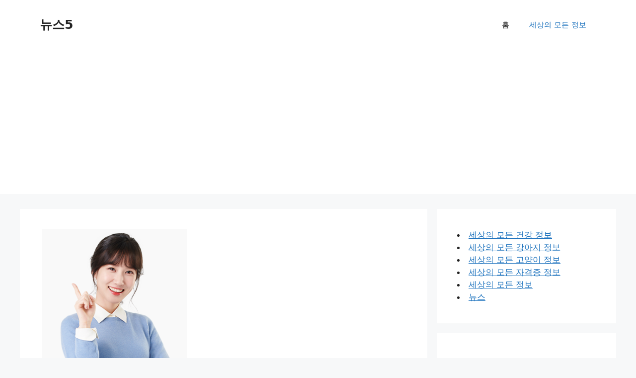

--- FILE ---
content_type: text/html; charset=UTF-8
request_url: https://news5.co.kr/%EC%95%88%EC%8B%AC%EC%A0%84%ED%99%98%EB%8C%80%EC%B6%9C-%EC%A3%BC%ED%83%9D%EA%B0%80%EA%B2%A9/
body_size: 22584
content:
<!DOCTYPE html>
<html lang="ko-KR">
<head>
	<meta charset="UTF-8">
	<style>
#wpadminbar #wp-admin-bar-wccp_free_top_button .ab-icon:before {
	content: "\f160";
	color: #02CA02;
	top: 3px;
}
#wpadminbar #wp-admin-bar-wccp_free_top_button .ab-icon {
	transform: rotate(45deg);
}
</style>
<meta name='robots' content='index, follow, max-image-preview:large, max-snippet:-1, max-video-preview:-1' />
<meta name="viewport" content="width=device-width, initial-scale=1">
	<!-- This site is optimized with the Yoast SEO plugin v25.6 - https://yoast.com/wordpress/plugins/seo/ -->
	<title>안심전환대출 주택가격 중도상환수수료 신청일정, 방법 - 뉴스5</title>
	<meta name="description" content="안심전환대출 안심전환대출 주택가격 중도상환수수료 신청일정 등 정보에 대해 전부 정리해드리겠습니다.안심전환대출은 한국주택금융공사에서 시행하는 제도로 금리 상승 시기에 주택담보대출 차주의 경제적 부담이 커지면서 서민들의 삶을 더 힘겹게 만들고 있습니다.이 부담을 줄여주기 위해 시행하는 제도로 안심전환대출은 제 1, 2금융권에서 받은 변동금리 및 준고정금리 주택담보대출 상품을 저금리,장기 고정금리로 바꿔주는 정책입니다." />
	<link rel="canonical" href="https://news5.co.kr/안심전환대출-주택가격/" />
	<script type="application/ld+json" class="yoast-schema-graph">{"@context":"https://schema.org","@graph":[{"@type":"WebPage","@id":"https://news5.co.kr/%ec%95%88%ec%8b%ac%ec%a0%84%ed%99%98%eb%8c%80%ec%b6%9c-%ec%a3%bc%ed%83%9d%ea%b0%80%ea%b2%a9/","url":"https://news5.co.kr/%ec%95%88%ec%8b%ac%ec%a0%84%ed%99%98%eb%8c%80%ec%b6%9c-%ec%a3%bc%ed%83%9d%ea%b0%80%ea%b2%a9/","name":"안심전환대출 주택가격 중도상환수수료 신청일정, 방법 - 뉴스5","isPartOf":{"@id":"https://news5.co.kr/#website"},"primaryImageOfPage":{"@id":"https://news5.co.kr/%ec%95%88%ec%8b%ac%ec%a0%84%ed%99%98%eb%8c%80%ec%b6%9c-%ec%a3%bc%ed%83%9d%ea%b0%80%ea%b2%a9/#primaryimage"},"image":{"@id":"https://news5.co.kr/%ec%95%88%ec%8b%ac%ec%a0%84%ed%99%98%eb%8c%80%ec%b6%9c-%ec%a3%bc%ed%83%9d%ea%b0%80%ea%b2%a9/#primaryimage"},"thumbnailUrl":"https://i0.wp.com/news5.co.kr/wp-content/uploads/2023/01/image-69.png?fit=302%2C610&ssl=1","datePublished":"2023-01-20T05:00:00+00:00","author":{"@id":"https://news5.co.kr/#/schema/person/1cd4256439d7c8c33f8d5eb0ac94ede2"},"description":"안심전환대출 안심전환대출 주택가격 중도상환수수료 신청일정 등 정보에 대해 전부 정리해드리겠습니다.안심전환대출은 한국주택금융공사에서 시행하는 제도로 금리 상승 시기에 주택담보대출 차주의 경제적 부담이 커지면서 서민들의 삶을 더 힘겹게 만들고 있습니다.이 부담을 줄여주기 위해 시행하는 제도로 안심전환대출은 제 1, 2금융권에서 받은 변동금리 및 준고정금리 주택담보대출 상품을 저금리,장기 고정금리로 바꿔주는 정책입니다.","breadcrumb":{"@id":"https://news5.co.kr/%ec%95%88%ec%8b%ac%ec%a0%84%ed%99%98%eb%8c%80%ec%b6%9c-%ec%a3%bc%ed%83%9d%ea%b0%80%ea%b2%a9/#breadcrumb"},"inLanguage":"ko-KR","potentialAction":[{"@type":"ReadAction","target":["https://news5.co.kr/%ec%95%88%ec%8b%ac%ec%a0%84%ed%99%98%eb%8c%80%ec%b6%9c-%ec%a3%bc%ed%83%9d%ea%b0%80%ea%b2%a9/"]}]},{"@type":"ImageObject","inLanguage":"ko-KR","@id":"https://news5.co.kr/%ec%95%88%ec%8b%ac%ec%a0%84%ed%99%98%eb%8c%80%ec%b6%9c-%ec%a3%bc%ed%83%9d%ea%b0%80%ea%b2%a9/#primaryimage","url":"https://i0.wp.com/news5.co.kr/wp-content/uploads/2023/01/image-69.png?fit=302%2C610&ssl=1","contentUrl":"https://i0.wp.com/news5.co.kr/wp-content/uploads/2023/01/image-69.png?fit=302%2C610&ssl=1","width":302,"height":610},{"@type":"BreadcrumbList","@id":"https://news5.co.kr/%ec%95%88%ec%8b%ac%ec%a0%84%ed%99%98%eb%8c%80%ec%b6%9c-%ec%a3%bc%ed%83%9d%ea%b0%80%ea%b2%a9/#breadcrumb","itemListElement":[{"@type":"ListItem","position":1,"name":"Home","item":"https://news5.co.kr/"},{"@type":"ListItem","position":2,"name":"안심전환대출 주택가격 중도상환수수료 신청일정, 방법"}]},{"@type":"WebSite","@id":"https://news5.co.kr/#website","url":"https://news5.co.kr/","name":"뉴스5","description":"뉴스, 이슈, 연예, 정치, 정보, 꿀팁, 복지, 금융","potentialAction":[{"@type":"SearchAction","target":{"@type":"EntryPoint","urlTemplate":"https://news5.co.kr/?s={search_term_string}"},"query-input":{"@type":"PropertyValueSpecification","valueRequired":true,"valueName":"search_term_string"}}],"inLanguage":"ko-KR"},{"@type":"Person","@id":"https://news5.co.kr/#/schema/person/1cd4256439d7c8c33f8d5eb0ac94ede2","name":"lwh99500","image":{"@type":"ImageObject","inLanguage":"ko-KR","@id":"https://news5.co.kr/#/schema/person/image/","url":"https://secure.gravatar.com/avatar/483cc664cedb71d54effe7e6503f9b65?s=96&d=mm&r=g","contentUrl":"https://secure.gravatar.com/avatar/483cc664cedb71d54effe7e6503f9b65?s=96&d=mm&r=g","caption":"lwh99500"},"sameAs":["http://news5.co.kr"],"url":"https://news5.co.kr/author/lwh99500/"}]}</script>
	<!-- / Yoast SEO plugin. -->


<link rel='dns-prefetch' href='//stats.wp.com' />
<link rel='preconnect' href='//c0.wp.com' />
<link rel='preconnect' href='//i0.wp.com' />
<link rel="alternate" type="application/rss+xml" title="뉴스5 &raquo; 피드" href="https://news5.co.kr/feed/" />
<link rel='stylesheet' id='wp-block-library-css' href='https://c0.wp.com/c/6.6.4/wp-includes/css/dist/block-library/style.min.css' media='all' />
<link rel='stylesheet' id='mediaelement-css' href='https://c0.wp.com/c/6.6.4/wp-includes/js/mediaelement/mediaelementplayer-legacy.min.css' media='all' />
<link rel='stylesheet' id='wp-mediaelement-css' href='https://c0.wp.com/c/6.6.4/wp-includes/js/mediaelement/wp-mediaelement.min.css' media='all' />
<style id='jetpack-sharing-buttons-style-inline-css'>
.jetpack-sharing-buttons__services-list{display:flex;flex-direction:row;flex-wrap:wrap;gap:0;list-style-type:none;margin:5px;padding:0}.jetpack-sharing-buttons__services-list.has-small-icon-size{font-size:12px}.jetpack-sharing-buttons__services-list.has-normal-icon-size{font-size:16px}.jetpack-sharing-buttons__services-list.has-large-icon-size{font-size:24px}.jetpack-sharing-buttons__services-list.has-huge-icon-size{font-size:36px}@media print{.jetpack-sharing-buttons__services-list{display:none!important}}.editor-styles-wrapper .wp-block-jetpack-sharing-buttons{gap:0;padding-inline-start:0}ul.jetpack-sharing-buttons__services-list.has-background{padding:1.25em 2.375em}
</style>
<style id='classic-theme-styles-inline-css'>
/*! This file is auto-generated */
.wp-block-button__link{color:#fff;background-color:#32373c;border-radius:9999px;box-shadow:none;text-decoration:none;padding:calc(.667em + 2px) calc(1.333em + 2px);font-size:1.125em}.wp-block-file__button{background:#32373c;color:#fff;text-decoration:none}
</style>
<style id='global-styles-inline-css'>
:root{--wp--preset--aspect-ratio--square: 1;--wp--preset--aspect-ratio--4-3: 4/3;--wp--preset--aspect-ratio--3-4: 3/4;--wp--preset--aspect-ratio--3-2: 3/2;--wp--preset--aspect-ratio--2-3: 2/3;--wp--preset--aspect-ratio--16-9: 16/9;--wp--preset--aspect-ratio--9-16: 9/16;--wp--preset--color--black: #000000;--wp--preset--color--cyan-bluish-gray: #abb8c3;--wp--preset--color--white: #ffffff;--wp--preset--color--pale-pink: #f78da7;--wp--preset--color--vivid-red: #cf2e2e;--wp--preset--color--luminous-vivid-orange: #ff6900;--wp--preset--color--luminous-vivid-amber: #fcb900;--wp--preset--color--light-green-cyan: #7bdcb5;--wp--preset--color--vivid-green-cyan: #00d084;--wp--preset--color--pale-cyan-blue: #8ed1fc;--wp--preset--color--vivid-cyan-blue: #0693e3;--wp--preset--color--vivid-purple: #9b51e0;--wp--preset--color--contrast: var(--contrast);--wp--preset--color--contrast-2: var(--contrast-2);--wp--preset--color--contrast-3: var(--contrast-3);--wp--preset--color--base: var(--base);--wp--preset--color--base-2: var(--base-2);--wp--preset--color--base-3: var(--base-3);--wp--preset--color--accent: var(--accent);--wp--preset--gradient--vivid-cyan-blue-to-vivid-purple: linear-gradient(135deg,rgba(6,147,227,1) 0%,rgb(155,81,224) 100%);--wp--preset--gradient--light-green-cyan-to-vivid-green-cyan: linear-gradient(135deg,rgb(122,220,180) 0%,rgb(0,208,130) 100%);--wp--preset--gradient--luminous-vivid-amber-to-luminous-vivid-orange: linear-gradient(135deg,rgba(252,185,0,1) 0%,rgba(255,105,0,1) 100%);--wp--preset--gradient--luminous-vivid-orange-to-vivid-red: linear-gradient(135deg,rgba(255,105,0,1) 0%,rgb(207,46,46) 100%);--wp--preset--gradient--very-light-gray-to-cyan-bluish-gray: linear-gradient(135deg,rgb(238,238,238) 0%,rgb(169,184,195) 100%);--wp--preset--gradient--cool-to-warm-spectrum: linear-gradient(135deg,rgb(74,234,220) 0%,rgb(151,120,209) 20%,rgb(207,42,186) 40%,rgb(238,44,130) 60%,rgb(251,105,98) 80%,rgb(254,248,76) 100%);--wp--preset--gradient--blush-light-purple: linear-gradient(135deg,rgb(255,206,236) 0%,rgb(152,150,240) 100%);--wp--preset--gradient--blush-bordeaux: linear-gradient(135deg,rgb(254,205,165) 0%,rgb(254,45,45) 50%,rgb(107,0,62) 100%);--wp--preset--gradient--luminous-dusk: linear-gradient(135deg,rgb(255,203,112) 0%,rgb(199,81,192) 50%,rgb(65,88,208) 100%);--wp--preset--gradient--pale-ocean: linear-gradient(135deg,rgb(255,245,203) 0%,rgb(182,227,212) 50%,rgb(51,167,181) 100%);--wp--preset--gradient--electric-grass: linear-gradient(135deg,rgb(202,248,128) 0%,rgb(113,206,126) 100%);--wp--preset--gradient--midnight: linear-gradient(135deg,rgb(2,3,129) 0%,rgb(40,116,252) 100%);--wp--preset--font-size--small: 13px;--wp--preset--font-size--medium: 20px;--wp--preset--font-size--large: 36px;--wp--preset--font-size--x-large: 42px;--wp--preset--spacing--20: 0.44rem;--wp--preset--spacing--30: 0.67rem;--wp--preset--spacing--40: 1rem;--wp--preset--spacing--50: 1.5rem;--wp--preset--spacing--60: 2.25rem;--wp--preset--spacing--70: 3.38rem;--wp--preset--spacing--80: 5.06rem;--wp--preset--shadow--natural: 6px 6px 9px rgba(0, 0, 0, 0.2);--wp--preset--shadow--deep: 12px 12px 50px rgba(0, 0, 0, 0.4);--wp--preset--shadow--sharp: 6px 6px 0px rgba(0, 0, 0, 0.2);--wp--preset--shadow--outlined: 6px 6px 0px -3px rgba(255, 255, 255, 1), 6px 6px rgba(0, 0, 0, 1);--wp--preset--shadow--crisp: 6px 6px 0px rgba(0, 0, 0, 1);}:where(.is-layout-flex){gap: 0.5em;}:where(.is-layout-grid){gap: 0.5em;}body .is-layout-flex{display: flex;}.is-layout-flex{flex-wrap: wrap;align-items: center;}.is-layout-flex > :is(*, div){margin: 0;}body .is-layout-grid{display: grid;}.is-layout-grid > :is(*, div){margin: 0;}:where(.wp-block-columns.is-layout-flex){gap: 2em;}:where(.wp-block-columns.is-layout-grid){gap: 2em;}:where(.wp-block-post-template.is-layout-flex){gap: 1.25em;}:where(.wp-block-post-template.is-layout-grid){gap: 1.25em;}.has-black-color{color: var(--wp--preset--color--black) !important;}.has-cyan-bluish-gray-color{color: var(--wp--preset--color--cyan-bluish-gray) !important;}.has-white-color{color: var(--wp--preset--color--white) !important;}.has-pale-pink-color{color: var(--wp--preset--color--pale-pink) !important;}.has-vivid-red-color{color: var(--wp--preset--color--vivid-red) !important;}.has-luminous-vivid-orange-color{color: var(--wp--preset--color--luminous-vivid-orange) !important;}.has-luminous-vivid-amber-color{color: var(--wp--preset--color--luminous-vivid-amber) !important;}.has-light-green-cyan-color{color: var(--wp--preset--color--light-green-cyan) !important;}.has-vivid-green-cyan-color{color: var(--wp--preset--color--vivid-green-cyan) !important;}.has-pale-cyan-blue-color{color: var(--wp--preset--color--pale-cyan-blue) !important;}.has-vivid-cyan-blue-color{color: var(--wp--preset--color--vivid-cyan-blue) !important;}.has-vivid-purple-color{color: var(--wp--preset--color--vivid-purple) !important;}.has-black-background-color{background-color: var(--wp--preset--color--black) !important;}.has-cyan-bluish-gray-background-color{background-color: var(--wp--preset--color--cyan-bluish-gray) !important;}.has-white-background-color{background-color: var(--wp--preset--color--white) !important;}.has-pale-pink-background-color{background-color: var(--wp--preset--color--pale-pink) !important;}.has-vivid-red-background-color{background-color: var(--wp--preset--color--vivid-red) !important;}.has-luminous-vivid-orange-background-color{background-color: var(--wp--preset--color--luminous-vivid-orange) !important;}.has-luminous-vivid-amber-background-color{background-color: var(--wp--preset--color--luminous-vivid-amber) !important;}.has-light-green-cyan-background-color{background-color: var(--wp--preset--color--light-green-cyan) !important;}.has-vivid-green-cyan-background-color{background-color: var(--wp--preset--color--vivid-green-cyan) !important;}.has-pale-cyan-blue-background-color{background-color: var(--wp--preset--color--pale-cyan-blue) !important;}.has-vivid-cyan-blue-background-color{background-color: var(--wp--preset--color--vivid-cyan-blue) !important;}.has-vivid-purple-background-color{background-color: var(--wp--preset--color--vivid-purple) !important;}.has-black-border-color{border-color: var(--wp--preset--color--black) !important;}.has-cyan-bluish-gray-border-color{border-color: var(--wp--preset--color--cyan-bluish-gray) !important;}.has-white-border-color{border-color: var(--wp--preset--color--white) !important;}.has-pale-pink-border-color{border-color: var(--wp--preset--color--pale-pink) !important;}.has-vivid-red-border-color{border-color: var(--wp--preset--color--vivid-red) !important;}.has-luminous-vivid-orange-border-color{border-color: var(--wp--preset--color--luminous-vivid-orange) !important;}.has-luminous-vivid-amber-border-color{border-color: var(--wp--preset--color--luminous-vivid-amber) !important;}.has-light-green-cyan-border-color{border-color: var(--wp--preset--color--light-green-cyan) !important;}.has-vivid-green-cyan-border-color{border-color: var(--wp--preset--color--vivid-green-cyan) !important;}.has-pale-cyan-blue-border-color{border-color: var(--wp--preset--color--pale-cyan-blue) !important;}.has-vivid-cyan-blue-border-color{border-color: var(--wp--preset--color--vivid-cyan-blue) !important;}.has-vivid-purple-border-color{border-color: var(--wp--preset--color--vivid-purple) !important;}.has-vivid-cyan-blue-to-vivid-purple-gradient-background{background: var(--wp--preset--gradient--vivid-cyan-blue-to-vivid-purple) !important;}.has-light-green-cyan-to-vivid-green-cyan-gradient-background{background: var(--wp--preset--gradient--light-green-cyan-to-vivid-green-cyan) !important;}.has-luminous-vivid-amber-to-luminous-vivid-orange-gradient-background{background: var(--wp--preset--gradient--luminous-vivid-amber-to-luminous-vivid-orange) !important;}.has-luminous-vivid-orange-to-vivid-red-gradient-background{background: var(--wp--preset--gradient--luminous-vivid-orange-to-vivid-red) !important;}.has-very-light-gray-to-cyan-bluish-gray-gradient-background{background: var(--wp--preset--gradient--very-light-gray-to-cyan-bluish-gray) !important;}.has-cool-to-warm-spectrum-gradient-background{background: var(--wp--preset--gradient--cool-to-warm-spectrum) !important;}.has-blush-light-purple-gradient-background{background: var(--wp--preset--gradient--blush-light-purple) !important;}.has-blush-bordeaux-gradient-background{background: var(--wp--preset--gradient--blush-bordeaux) !important;}.has-luminous-dusk-gradient-background{background: var(--wp--preset--gradient--luminous-dusk) !important;}.has-pale-ocean-gradient-background{background: var(--wp--preset--gradient--pale-ocean) !important;}.has-electric-grass-gradient-background{background: var(--wp--preset--gradient--electric-grass) !important;}.has-midnight-gradient-background{background: var(--wp--preset--gradient--midnight) !important;}.has-small-font-size{font-size: var(--wp--preset--font-size--small) !important;}.has-medium-font-size{font-size: var(--wp--preset--font-size--medium) !important;}.has-large-font-size{font-size: var(--wp--preset--font-size--large) !important;}.has-x-large-font-size{font-size: var(--wp--preset--font-size--x-large) !important;}
:where(.wp-block-post-template.is-layout-flex){gap: 1.25em;}:where(.wp-block-post-template.is-layout-grid){gap: 1.25em;}
:where(.wp-block-columns.is-layout-flex){gap: 2em;}:where(.wp-block-columns.is-layout-grid){gap: 2em;}
:root :where(.wp-block-pullquote){font-size: 1.5em;line-height: 1.6;}
</style>
<link rel='stylesheet' id='wordpress-popular-posts-css-css' href='https://news5.co.kr/wp-content/plugins/wordpress-popular-posts/assets/css/wpp.css?ver=6.4.2' media='all' />
<link rel='stylesheet' id='generate-style-css' href='https://news5.co.kr/wp-content/themes/generatepress/assets/css/main.min.css?ver=3.3.0' media='all' />
<style id='generate-style-inline-css'>
body{background-color:var(--base-2);color:var(--contrast);}a{color:var(--accent);}a{text-decoration:underline;}.entry-title a, .site-branding a, a.button, .wp-block-button__link, .main-navigation a{text-decoration:none;}a:hover, a:focus, a:active{color:var(--contrast);}.wp-block-group__inner-container{max-width:1200px;margin-left:auto;margin-right:auto;}:root{--contrast:#222222;--contrast-2:#575760;--contrast-3:#b2b2be;--base:#f0f0f0;--base-2:#f7f8f9;--base-3:#ffffff;--accent:#1e73be;}:root .has-contrast-color{color:var(--contrast);}:root .has-contrast-background-color{background-color:var(--contrast);}:root .has-contrast-2-color{color:var(--contrast-2);}:root .has-contrast-2-background-color{background-color:var(--contrast-2);}:root .has-contrast-3-color{color:var(--contrast-3);}:root .has-contrast-3-background-color{background-color:var(--contrast-3);}:root .has-base-color{color:var(--base);}:root .has-base-background-color{background-color:var(--base);}:root .has-base-2-color{color:var(--base-2);}:root .has-base-2-background-color{background-color:var(--base-2);}:root .has-base-3-color{color:var(--base-3);}:root .has-base-3-background-color{background-color:var(--base-3);}:root .has-accent-color{color:var(--accent);}:root .has-accent-background-color{background-color:var(--accent);}.top-bar{background-color:#636363;color:#ffffff;}.top-bar a{color:#ffffff;}.top-bar a:hover{color:#303030;}.site-header{background-color:var(--base-3);}.main-title a,.main-title a:hover{color:var(--contrast);}.site-description{color:var(--contrast-2);}.mobile-menu-control-wrapper .menu-toggle,.mobile-menu-control-wrapper .menu-toggle:hover,.mobile-menu-control-wrapper .menu-toggle:focus,.has-inline-mobile-toggle #site-navigation.toggled{background-color:rgba(0, 0, 0, 0.02);}.main-navigation,.main-navigation ul ul{background-color:var(--base-3);}.main-navigation .main-nav ul li a, .main-navigation .menu-toggle, .main-navigation .menu-bar-items{color:var(--contrast);}.main-navigation .main-nav ul li:not([class*="current-menu-"]):hover > a, .main-navigation .main-nav ul li:not([class*="current-menu-"]):focus > a, .main-navigation .main-nav ul li.sfHover:not([class*="current-menu-"]) > a, .main-navigation .menu-bar-item:hover > a, .main-navigation .menu-bar-item.sfHover > a{color:var(--accent);}button.menu-toggle:hover,button.menu-toggle:focus{color:var(--contrast);}.main-navigation .main-nav ul li[class*="current-menu-"] > a{color:var(--accent);}.navigation-search input[type="search"],.navigation-search input[type="search"]:active, .navigation-search input[type="search"]:focus, .main-navigation .main-nav ul li.search-item.active > a, .main-navigation .menu-bar-items .search-item.active > a{color:var(--accent);}.main-navigation ul ul{background-color:var(--base);}.separate-containers .inside-article, .separate-containers .comments-area, .separate-containers .page-header, .one-container .container, .separate-containers .paging-navigation, .inside-page-header{background-color:var(--base-3);}.entry-title a{color:var(--contrast);}.entry-title a:hover{color:var(--contrast-2);}.entry-meta{color:var(--contrast-2);}.sidebar .widget{background-color:var(--base-3);}.footer-widgets{background-color:var(--base-3);}.site-info{background-color:var(--base-3);}input[type="text"],input[type="email"],input[type="url"],input[type="password"],input[type="search"],input[type="tel"],input[type="number"],textarea,select{color:var(--contrast);background-color:var(--base-2);border-color:var(--base);}input[type="text"]:focus,input[type="email"]:focus,input[type="url"]:focus,input[type="password"]:focus,input[type="search"]:focus,input[type="tel"]:focus,input[type="number"]:focus,textarea:focus,select:focus{color:var(--contrast);background-color:var(--base-2);border-color:var(--contrast-3);}button,html input[type="button"],input[type="reset"],input[type="submit"],a.button,a.wp-block-button__link:not(.has-background){color:#ffffff;background-color:#55555e;}button:hover,html input[type="button"]:hover,input[type="reset"]:hover,input[type="submit"]:hover,a.button:hover,button:focus,html input[type="button"]:focus,input[type="reset"]:focus,input[type="submit"]:focus,a.button:focus,a.wp-block-button__link:not(.has-background):active,a.wp-block-button__link:not(.has-background):focus,a.wp-block-button__link:not(.has-background):hover{color:#ffffff;background-color:#3f4047;}a.generate-back-to-top{background-color:rgba( 0,0,0,0.4 );color:#ffffff;}a.generate-back-to-top:hover,a.generate-back-to-top:focus{background-color:rgba( 0,0,0,0.6 );color:#ffffff;}:root{--gp-search-modal-bg-color:var(--base-3);--gp-search-modal-text-color:var(--contrast);--gp-search-modal-overlay-bg-color:rgba(0,0,0,0.2);}@media (max-width:768px){.main-navigation .menu-bar-item:hover > a, .main-navigation .menu-bar-item.sfHover > a{background:none;color:var(--contrast);}}.nav-below-header .main-navigation .inside-navigation.grid-container, .nav-above-header .main-navigation .inside-navigation.grid-container{padding:0px 20px 0px 20px;}.site-main .wp-block-group__inner-container{padding:40px;}.separate-containers .paging-navigation{padding-top:20px;padding-bottom:20px;}.entry-content .alignwide, body:not(.no-sidebar) .entry-content .alignfull{margin-left:-40px;width:calc(100% + 80px);max-width:calc(100% + 80px);}.rtl .menu-item-has-children .dropdown-menu-toggle{padding-left:20px;}.rtl .main-navigation .main-nav ul li.menu-item-has-children > a{padding-right:20px;}@media (max-width:768px){.separate-containers .inside-article, .separate-containers .comments-area, .separate-containers .page-header, .separate-containers .paging-navigation, .one-container .site-content, .inside-page-header{padding:30px;}.site-main .wp-block-group__inner-container{padding:30px;}.inside-top-bar{padding-right:30px;padding-left:30px;}.inside-header{padding-right:30px;padding-left:30px;}.widget-area .widget{padding-top:30px;padding-right:30px;padding-bottom:30px;padding-left:30px;}.footer-widgets-container{padding-top:30px;padding-right:30px;padding-bottom:30px;padding-left:30px;}.inside-site-info{padding-right:30px;padding-left:30px;}.entry-content .alignwide, body:not(.no-sidebar) .entry-content .alignfull{margin-left:-30px;width:calc(100% + 60px);max-width:calc(100% + 60px);}.one-container .site-main .paging-navigation{margin-bottom:20px;}}/* End cached CSS */.is-right-sidebar{width:30%;}.is-left-sidebar{width:30%;}.site-content .content-area{width:70%;}@media (max-width:768px){.main-navigation .menu-toggle,.sidebar-nav-mobile:not(#sticky-placeholder){display:block;}.main-navigation ul,.gen-sidebar-nav,.main-navigation:not(.slideout-navigation):not(.toggled) .main-nav > ul,.has-inline-mobile-toggle #site-navigation .inside-navigation > *:not(.navigation-search):not(.main-nav){display:none;}.nav-align-right .inside-navigation,.nav-align-center .inside-navigation{justify-content:space-between;}.has-inline-mobile-toggle .mobile-menu-control-wrapper{display:flex;flex-wrap:wrap;}.has-inline-mobile-toggle .inside-header{flex-direction:row;text-align:left;flex-wrap:wrap;}.has-inline-mobile-toggle .header-widget,.has-inline-mobile-toggle #site-navigation{flex-basis:100%;}.nav-float-left .has-inline-mobile-toggle #site-navigation{order:10;}}
</style>
<link rel='stylesheet' id='sharedaddy-css' href='https://c0.wp.com/p/jetpack/14.5/modules/sharedaddy/sharing.css' media='all' />
<link rel='stylesheet' id='social-logos-css' href='https://c0.wp.com/p/jetpack/14.5/_inc/social-logos/social-logos.min.css' media='all' />
<script src="https://c0.wp.com/c/6.6.4/wp-includes/js/jquery/jquery.min.js" id="jquery-core-js"></script>
<script src="https://c0.wp.com/c/6.6.4/wp-includes/js/jquery/jquery-migrate.min.js" id="jquery-migrate-js"></script>
<script id="wpp-json" type="application/json">
{"sampling_active":0,"sampling_rate":100,"ajax_url":"https:\/\/news5.co.kr\/wp-json\/wordpress-popular-posts\/v1\/popular-posts","api_url":"https:\/\/news5.co.kr\/wp-json\/wordpress-popular-posts","ID":2180,"token":"34c6c3a605","lang":0,"debug":0}
</script>
<script src="https://news5.co.kr/wp-content/plugins/wordpress-popular-posts/assets/js/wpp.min.js?ver=6.4.2" id="wpp-js-js"></script>
<link rel="https://api.w.org/" href="https://news5.co.kr/wp-json/" /><link rel="alternate" title="JSON" type="application/json" href="https://news5.co.kr/wp-json/wp/v2/posts/2180" /><link rel="EditURI" type="application/rsd+xml" title="RSD" href="https://news5.co.kr/xmlrpc.php?rsd" />
<meta name="generator" content="WordPress 6.6.4" />
<link rel='shortlink' href='https://news5.co.kr/?p=2180' />
<link rel="alternate" title="oEmbed (JSON)" type="application/json+oembed" href="https://news5.co.kr/wp-json/oembed/1.0/embed?url=https%3A%2F%2Fnews5.co.kr%2F%25ec%2595%2588%25ec%258b%25ac%25ec%25a0%2584%25ed%2599%2598%25eb%258c%2580%25ec%25b6%259c-%25ec%25a3%25bc%25ed%2583%259d%25ea%25b0%2580%25ea%25b2%25a9%2F" />
<link rel="alternate" title="oEmbed (XML)" type="text/xml+oembed" href="https://news5.co.kr/wp-json/oembed/1.0/embed?url=https%3A%2F%2Fnews5.co.kr%2F%25ec%2595%2588%25ec%258b%25ac%25ec%25a0%2584%25ed%2599%2598%25eb%258c%2580%25ec%25b6%259c-%25ec%25a3%25bc%25ed%2583%259d%25ea%25b0%2580%25ea%25b2%25a9%2F&#038;format=xml" />
<script async src="https://pagead2.googlesyndication.com/pagead/js/adsbygoogle.js?client=ca-pub-6231400386085917"
     crossorigin="anonymous"></script>
<meta name="google-site-verification" content="KDYOjYQpUJksVHl8pC3ZLUp6KSHNXlO9moRi4Vurhkw" />
<meta name="naver-site-verification" content="68d76b2c21345442f3e8e0672b54990677bac877" />
<meta name="blogsearch-site-verification" content="q40UU3p8Hq5OnNukO9SM" /><script id="wpcp_disable_selection" type="text/javascript">
var image_save_msg='You are not allowed to save images!';
	var no_menu_msg='Context Menu disabled!';
	var smessage = "Content is protected !!";

function disableEnterKey(e)
{
	var elemtype = e.target.tagName;
	
	elemtype = elemtype.toUpperCase();
	
	if (elemtype == "TEXT" || elemtype == "TEXTAREA" || elemtype == "INPUT" || elemtype == "PASSWORD" || elemtype == "SELECT" || elemtype == "OPTION" || elemtype == "EMBED")
	{
		elemtype = 'TEXT';
	}
	
	if (e.ctrlKey){
     var key;
     if(window.event)
          key = window.event.keyCode;     //IE
     else
          key = e.which;     //firefox (97)
    //if (key != 17) alert(key);
     if (elemtype!= 'TEXT' && (key == 97 || key == 65 || key == 67 || key == 99 || key == 88 || key == 120 || key == 26 || key == 85  || key == 86 || key == 83 || key == 43 || key == 73))
     {
		if(wccp_free_iscontenteditable(e)) return true;
		show_wpcp_message('You are not allowed to copy content or view source');
		return false;
     }else
     	return true;
     }
}


/*For contenteditable tags*/
function wccp_free_iscontenteditable(e)
{
	var e = e || window.event; // also there is no e.target property in IE. instead IE uses window.event.srcElement
  	
	var target = e.target || e.srcElement;

	var elemtype = e.target.nodeName;
	
	elemtype = elemtype.toUpperCase();
	
	var iscontenteditable = "false";
		
	if(typeof target.getAttribute!="undefined" ) iscontenteditable = target.getAttribute("contenteditable"); // Return true or false as string
	
	var iscontenteditable2 = false;
	
	if(typeof target.isContentEditable!="undefined" ) iscontenteditable2 = target.isContentEditable; // Return true or false as boolean

	if(target.parentElement.isContentEditable) iscontenteditable2 = true;
	
	if (iscontenteditable == "true" || iscontenteditable2 == true)
	{
		if(typeof target.style!="undefined" ) target.style.cursor = "text";
		
		return true;
	}
}

////////////////////////////////////
function disable_copy(e)
{	
	var e = e || window.event; // also there is no e.target property in IE. instead IE uses window.event.srcElement
	
	var elemtype = e.target.tagName;
	
	elemtype = elemtype.toUpperCase();
	
	if (elemtype == "TEXT" || elemtype == "TEXTAREA" || elemtype == "INPUT" || elemtype == "PASSWORD" || elemtype == "SELECT" || elemtype == "OPTION" || elemtype == "EMBED")
	{
		elemtype = 'TEXT';
	}
	
	if(wccp_free_iscontenteditable(e)) return true;
	
	var isSafari = /Safari/.test(navigator.userAgent) && /Apple Computer/.test(navigator.vendor);
	
	var checker_IMG = '';
	if (elemtype == "IMG" && checker_IMG == 'checked' && e.detail >= 2) {show_wpcp_message(alertMsg_IMG);return false;}
	if (elemtype != "TEXT")
	{
		if (smessage !== "" && e.detail == 2)
			show_wpcp_message(smessage);
		
		if (isSafari)
			return true;
		else
			return false;
	}	
}

//////////////////////////////////////////
function disable_copy_ie()
{
	var e = e || window.event;
	var elemtype = window.event.srcElement.nodeName;
	elemtype = elemtype.toUpperCase();
	if(wccp_free_iscontenteditable(e)) return true;
	if (elemtype == "IMG") {show_wpcp_message(alertMsg_IMG);return false;}
	if (elemtype != "TEXT" && elemtype != "TEXTAREA" && elemtype != "INPUT" && elemtype != "PASSWORD" && elemtype != "SELECT" && elemtype != "OPTION" && elemtype != "EMBED")
	{
		return false;
	}
}	
function reEnable()
{
	return true;
}
document.onkeydown = disableEnterKey;
document.onselectstart = disable_copy_ie;
if(navigator.userAgent.indexOf('MSIE')==-1)
{
	document.onmousedown = disable_copy;
	document.onclick = reEnable;
}
function disableSelection(target)
{
    //For IE This code will work
    if (typeof target.onselectstart!="undefined")
    target.onselectstart = disable_copy_ie;
    
    //For Firefox This code will work
    else if (typeof target.style.MozUserSelect!="undefined")
    {target.style.MozUserSelect="none";}
    
    //All other  (ie: Opera) This code will work
    else
    target.onmousedown=function(){return false}
    target.style.cursor = "default";
}
//Calling the JS function directly just after body load
window.onload = function(){disableSelection(document.body);};

//////////////////special for safari Start////////////////
var onlongtouch;
var timer;
var touchduration = 1000; //length of time we want the user to touch before we do something

var elemtype = "";
function touchstart(e) {
	var e = e || window.event;
  // also there is no e.target property in IE.
  // instead IE uses window.event.srcElement
  	var target = e.target || e.srcElement;
	
	elemtype = window.event.srcElement.nodeName;
	
	elemtype = elemtype.toUpperCase();
	
	if(!wccp_pro_is_passive()) e.preventDefault();
	if (!timer) {
		timer = setTimeout(onlongtouch, touchduration);
	}
}

function touchend() {
    //stops short touches from firing the event
    if (timer) {
        clearTimeout(timer);
        timer = null;
    }
	onlongtouch();
}

onlongtouch = function(e) { //this will clear the current selection if anything selected
	
	if (elemtype != "TEXT" && elemtype != "TEXTAREA" && elemtype != "INPUT" && elemtype != "PASSWORD" && elemtype != "SELECT" && elemtype != "EMBED" && elemtype != "OPTION")	
	{
		if (window.getSelection) {
			if (window.getSelection().empty) {  // Chrome
			window.getSelection().empty();
			} else if (window.getSelection().removeAllRanges) {  // Firefox
			window.getSelection().removeAllRanges();
			}
		} else if (document.selection) {  // IE?
			document.selection.empty();
		}
		return false;
	}
};

document.addEventListener("DOMContentLoaded", function(event) { 
    window.addEventListener("touchstart", touchstart, false);
    window.addEventListener("touchend", touchend, false);
});

function wccp_pro_is_passive() {

  var cold = false,
  hike = function() {};

  try {
	  const object1 = {};
  var aid = Object.defineProperty(object1, 'passive', {
  get() {cold = true}
  });
  window.addEventListener('test', hike, aid);
  window.removeEventListener('test', hike, aid);
  } catch (e) {}

  return cold;
}
/*special for safari End*/
</script>
<script id="wpcp_disable_Right_Click" type="text/javascript">
document.ondragstart = function() { return false;}
	function nocontext(e) {
	   return false;
	}
	document.oncontextmenu = nocontext;
</script>
<style>
.unselectable
{
-moz-user-select:none;
-webkit-user-select:none;
cursor: default;
}
html
{
-webkit-touch-callout: none;
-webkit-user-select: none;
-khtml-user-select: none;
-moz-user-select: none;
-ms-user-select: none;
user-select: none;
-webkit-tap-highlight-color: rgba(0,0,0,0);
}
</style>
<script id="wpcp_css_disable_selection" type="text/javascript">
var e = document.getElementsByTagName('body')[0];
if(e)
{
	e.setAttribute('unselectable',"on");
}
</script>
	<style>img#wpstats{display:none}</style>
		            <style id="wpp-loading-animation-styles">@-webkit-keyframes bgslide{from{background-position-x:0}to{background-position-x:-200%}}@keyframes bgslide{from{background-position-x:0}to{background-position-x:-200%}}.wpp-widget-placeholder,.wpp-widget-block-placeholder,.wpp-shortcode-placeholder{margin:0 auto;width:60px;height:3px;background:#dd3737;background:linear-gradient(90deg,#dd3737 0%,#571313 10%,#dd3737 100%);background-size:200% auto;border-radius:3px;-webkit-animation:bgslide 1s infinite linear;animation:bgslide 1s infinite linear}</style>
            
<!-- Jetpack Open Graph Tags -->
<meta property="og:type" content="article" />
<meta property="og:title" content="안심전환대출 주택가격 중도상환수수료 신청일정, 방법" />
<meta property="og:url" content="https://news5.co.kr/%ec%95%88%ec%8b%ac%ec%a0%84%ed%99%98%eb%8c%80%ec%b6%9c-%ec%a3%bc%ed%83%9d%ea%b0%80%ea%b2%a9/" />
<meta property="og:description" content="안심전환대출&nbsp;안심전환대출 주택가격 중도상환수수료 신청일정 등 정보에 대해 전부 정리해드리겠습니다. 안심전환대출은 한국주택금융공사에서 시행하는 제도로 금리 상승 시기에 주택담보대출 차주의 경제적 부담이 커지면서 서민들의 삶을 더 힘겹게 만들고 있습니다. 이 부담을 줄여주기 위해 시행하는 제도로 안심전환대출은 제 1, 2금융권에서 받은 변동금리 …" />
<meta property="article:published_time" content="2023-01-20T05:00:00+00:00" />
<meta property="article:modified_time" content="2023-01-19T04:47:49+00:00" />
<meta property="og:site_name" content="뉴스5" />
<meta property="og:image" content="https://i0.wp.com/news5.co.kr/wp-content/uploads/2023/01/image-69.png?fit=302%2C610&#038;ssl=1" />
<meta property="og:image:width" content="302" />
<meta property="og:image:height" content="610" />
<meta property="og:image:alt" content="" />
<meta property="og:locale" content="ko_KR" />
<meta name="twitter:text:title" content="안심전환대출 주택가격 중도상환수수료 신청일정, 방법" />
<meta name="twitter:image" content="https://i0.wp.com/news5.co.kr/wp-content/uploads/2023/01/image-69.png?fit=302%2C610&#038;ssl=1&#038;w=640" />
<meta name="twitter:card" content="summary_large_image" />

<!-- End Jetpack Open Graph Tags -->
		<style id="wp-custom-css">
			.single .entry-content h2 {
margin: 1.15em 0 0.6em 0;
    font-weight: normal;
    position: relative;
    font-size: 25px;
    line-height: 40px;
    background: #007CBA;
    border: 1px solid #fff;
    padding: 5px 15px;
    color: white;
    border-radius: 0 10px 0 10px;
    box-shadow: inset 0 0 5px rgba(53,86,129, 0.5);
    font-family: 'Muli', sans-serif;
}


.single .entry-content h3 {
COLOR: #124875;
PADDING-BOTTOM: 10px;
TEXT-ALIGN: left;
BORDER-LEFT: #18609C 10px solid;
padding: 3px 9px;
margin: 30px 0 20px 0;
BACKGROUND-COLOR: #FFF;
BORDER-BOTTOM: 2px solid #18609C;
font-size: 1.2em;
font-weight: 700;
}		</style>
		</head>

<body class="post-template-default single single-post postid-2180 single-format-standard wp-embed-responsive unselectable right-sidebar nav-float-right separate-containers header-aligned-left dropdown-hover featured-image-active" itemtype="https://schema.org/Blog" itemscope>
	<a class="screen-reader-text skip-link" href="#content" title="Skip to content">Skip to content</a>		<header class="site-header has-inline-mobile-toggle" id="masthead" aria-label="Site"  itemtype="https://schema.org/WPHeader" itemscope>
			<div class="inside-header grid-container">
				<div class="site-branding">
						<p class="main-title" itemprop="headline">
					<a href="https://news5.co.kr/" rel="home">
						뉴스5
					</a>
				</p>
						
					</div>	<nav class="main-navigation mobile-menu-control-wrapper" id="mobile-menu-control-wrapper" aria-label="Mobile Toggle">
		<div class="menu-bar-items"></div>		<button data-nav="site-navigation" class="menu-toggle" aria-controls="primary-menu" aria-expanded="false">
			<span class="gp-icon icon-menu-bars"><svg viewBox="0 0 512 512" aria-hidden="true" xmlns="http://www.w3.org/2000/svg" width="1em" height="1em"><path d="M0 96c0-13.255 10.745-24 24-24h464c13.255 0 24 10.745 24 24s-10.745 24-24 24H24c-13.255 0-24-10.745-24-24zm0 160c0-13.255 10.745-24 24-24h464c13.255 0 24 10.745 24 24s-10.745 24-24 24H24c-13.255 0-24-10.745-24-24zm0 160c0-13.255 10.745-24 24-24h464c13.255 0 24 10.745 24 24s-10.745 24-24 24H24c-13.255 0-24-10.745-24-24z" /></svg><svg viewBox="0 0 512 512" aria-hidden="true" xmlns="http://www.w3.org/2000/svg" width="1em" height="1em"><path d="M71.029 71.029c9.373-9.372 24.569-9.372 33.942 0L256 222.059l151.029-151.03c9.373-9.372 24.569-9.372 33.942 0 9.372 9.373 9.372 24.569 0 33.942L289.941 256l151.03 151.029c9.372 9.373 9.372 24.569 0 33.942-9.373 9.372-24.569 9.372-33.942 0L256 289.941l-151.029 151.03c-9.373 9.372-24.569 9.372-33.942 0-9.372-9.373-9.372-24.569 0-33.942L222.059 256 71.029 104.971c-9.372-9.373-9.372-24.569 0-33.942z" /></svg></span><span class="screen-reader-text">Menu</span>		</button>
	</nav>
			<nav class="main-navigation has-menu-bar-items sub-menu-right" id="site-navigation" aria-label="Primary"  itemtype="https://schema.org/SiteNavigationElement" itemscope>
			<div class="inside-navigation grid-container">
								<button class="menu-toggle" aria-controls="primary-menu" aria-expanded="false">
					<span class="gp-icon icon-menu-bars"><svg viewBox="0 0 512 512" aria-hidden="true" xmlns="http://www.w3.org/2000/svg" width="1em" height="1em"><path d="M0 96c0-13.255 10.745-24 24-24h464c13.255 0 24 10.745 24 24s-10.745 24-24 24H24c-13.255 0-24-10.745-24-24zm0 160c0-13.255 10.745-24 24-24h464c13.255 0 24 10.745 24 24s-10.745 24-24 24H24c-13.255 0-24-10.745-24-24zm0 160c0-13.255 10.745-24 24-24h464c13.255 0 24 10.745 24 24s-10.745 24-24 24H24c-13.255 0-24-10.745-24-24z" /></svg><svg viewBox="0 0 512 512" aria-hidden="true" xmlns="http://www.w3.org/2000/svg" width="1em" height="1em"><path d="M71.029 71.029c9.373-9.372 24.569-9.372 33.942 0L256 222.059l151.029-151.03c9.373-9.372 24.569-9.372 33.942 0 9.372 9.373 9.372 24.569 0 33.942L289.941 256l151.03 151.029c9.372 9.373 9.372 24.569 0 33.942-9.373 9.372-24.569 9.372-33.942 0L256 289.941l-151.029 151.03c-9.373 9.372-24.569 9.372-33.942 0-9.372-9.373-9.372-24.569 0-33.942L222.059 256 71.029 104.971c-9.372-9.373-9.372-24.569 0-33.942z" /></svg></span><span class="mobile-menu">Menu</span>				</button>
				<div id="primary-menu" class="main-nav"><ul id="menu-menu-1" class=" menu sf-menu"><li id="menu-item-17" class="menu-item menu-item-type-custom menu-item-object-custom menu-item-home menu-item-17"><a href="https://news5.co.kr/">홈</a></li>
<li id="menu-item-19" class="menu-item menu-item-type-taxonomy menu-item-object-category current-post-ancestor current-menu-parent current-post-parent menu-item-19"><a href="https://news5.co.kr/category/news/">세상의 모든 정보</a></li>
</ul></div><div class="menu-bar-items"></div>			</div>
		</nav>
					</div>
		</header>
		
	<div class="site grid-container container hfeed" id="page">
				<div class="site-content" id="content">
			
	<div class="content-area" id="primary">
		<main class="site-main" id="main">
			
<article id="post-2180" class="post-2180 post type-post status-publish format-standard has-post-thumbnail hentry category-news" itemtype="https://schema.org/CreativeWork" itemscope>
	<div class="inside-article">
				<div class="featured-image page-header-image-single grid-container grid-parent">
			<img width="302" height="610" src="https://i0.wp.com/news5.co.kr/wp-content/uploads/2023/01/image-69.png?fit=302%2C610&amp;ssl=1" class="attachment-full size-full wp-post-image" alt="" itemprop="image" decoding="async" fetchpriority="high" srcset="https://i0.wp.com/news5.co.kr/wp-content/uploads/2023/01/image-69.png?w=302&amp;ssl=1 302w, https://i0.wp.com/news5.co.kr/wp-content/uploads/2023/01/image-69.png?resize=149%2C300&amp;ssl=1 149w" sizes="(max-width: 302px) 100vw, 302px" />		</div>
					<header class="entry-header" aria-label="Content">
				<h1 class="entry-title" itemprop="headline">안심전환대출 주택가격 중도상환수수료 신청일정, 방법</h1>		<div class="entry-meta">
			<span class="posted-on"><time class="entry-date published" datetime="2023-01-20T14:00:00+09:00" itemprop="datePublished">2023-01-20</time></span> <span class="byline">by <span class="author vcard" itemprop="author" itemtype="https://schema.org/Person" itemscope><a class="url fn n" href="https://news5.co.kr/author/lwh99500/" title="View all posts by lwh99500" rel="author" itemprop="url"><span class="author-name" itemprop="name">lwh99500</span></a></span></span> 		</div>
					</header>
			
		<div class="entry-content" itemprop="text">
			<div class='code-block code-block-1' style='margin: 8px 0; clear: both;'>
<script async src="https://pagead2.googlesyndication.com/pagead/js/adsbygoogle.js?client=ca-pub-6231400386085917"
     crossorigin="anonymous"></script>
<!-- 워프용 nesw5 상단 -->
<ins class="adsbygoogle"
     style="display:block"
     data-ad-client="ca-pub-6231400386085917"
     data-ad-slot="2662439046"
     data-ad-format="auto"
     data-full-width-responsive="true"></ins>
<script>
     (adsbygoogle = window.adsbygoogle || []).push({});
</script></div>

<p>안심전환대출&nbsp;안심전환대출 주택가격 중도상환수수료 신청일정 등 정보에 대해 전부 정리해드리겠습니다.</p>



<p>안심전환대출은 한국주택금융공사에서 시행하는 제도로 금리 상승 시기에 주택담보대출 차주의 경제적 부담이 커지면서 서민들의 삶을 더 힘겹게 만들고 있습니다.</p>



<p>이 부담을 줄여주기 위해 시행하는 제도로 안심전환대출은 제 1, 2금융권에서 받은 변동금리 및 준고정금리 주택담보대출 상품을 저금리,장기 고정금리로 바꿔주는 정책입니다.</p>



<figure class="wp-block-image size-full"><img data-recalc-dims="1" decoding="async" width="302" height="610" src="https://i0.wp.com/news5.co.kr/wp-content/uploads/2023/01/image-69.png?resize=302%2C610&#038;ssl=1" alt="안심전환대출 주택가격" class="wp-image-2182" srcset="https://i0.wp.com/news5.co.kr/wp-content/uploads/2023/01/image-69.png?w=302&amp;ssl=1 302w, https://i0.wp.com/news5.co.kr/wp-content/uploads/2023/01/image-69.png?resize=149%2C300&amp;ssl=1 149w" sizes="(max-width: 302px) 100vw, 302px" /></figure>



<h2 class="wp-block-heading"><span id="i"><strong>안심전환대출 정보</strong></span></h2><div class='code-block code-block-2' style='margin: 8px 0; clear: both;'>
<script async src="https://pagead2.googlesyndication.com/pagead/js/adsbygoogle.js?client=ca-pub-6231400386085917"
     crossorigin="anonymous"></script>
<!-- 워프용 nesw5 중단 -->
<ins class="adsbygoogle"
     style="display:block"
     data-ad-client="ca-pub-6231400386085917"
     data-ad-slot="6408158658"
     data-ad-format="auto"
     data-full-width-responsive="true"></ins>
<script>
     (adsbygoogle = window.adsbygoogle || []).push({});
</script></div>
<div id="toc_container" class="toc_light_blue no_bullets"><p class="toc_title">Contents</p><ul class="toc_list"><li><a href="#i"><span class="toc_number toc_depth_1">1</span> 안심전환대출 정보</a><ul><li><a href="#i-2"><span class="toc_number toc_depth_2">1.1</span> 안심전환대출 신청대상</a></li><li><a href="#i-3"><span class="toc_number toc_depth_2">1.2</span> 안심전환대출 한도,금리,기간.상환방식</a></li><li><a href="#i-4"><span class="toc_number toc_depth_2">1.3</span> 안심전환대출 기타 정보</a></li><li><a href="#i-5"><span class="toc_number toc_depth_2">1.4</span> 안심전환대출 신청방법 및 자격, 필요서류 알아보기</a></li><li><a href="#i-6"><span class="toc_number toc_depth_2">1.5</span> 사는 동안 필요한 정보</a></li><li><a href="#i-7"><span class="toc_number toc_depth_2">1.6</span> 이 글 공유하기:</a></li></ul></li></ul></div>




<h3 class="wp-block-heading"><span id="i-2"><strong>안심전환대출 신청대상</strong></span></h3>



<p>안심전환대출의 신청대상은 아래와 같습니다.</p>



<ol class="wp-block-list"><li>신청인 국적 = 신청인 및 배우자는 주민등록표 등본에 기재된 대한민국 국민이어야 합니다.</li><li>단 , 배우자가 외국인(외국국적동포 등 포함)이라도 국내거소신고 사실을 증빙하는 경우에 한해 가능합니다.</li><li>&nbsp;신청인 나이 = 민법상 성년이어야 신청이 가능합니다.</li><li>신용정보 = 한국신용정보원 &#8220;신용정보관리규약&#8221;에서 정하는 연체,부도,회생 등 신용정보가 남아있는 경우 신청불가능하며, 부부가 공사 내규에 의한 채무관계자로 규제되고 있는 경우에도 신청 불가능합니다.</li><li>소득기준의 경우 부부합산 연 소득 1억원 이하여야 가능합니다.</li><li>주태기준의 경우 1주택자여야 하며 시세가 6억원 이하 주택이어야 합니다.</li><li>2022년 8월 16일까지 실행되 주택담보대출에 한해 가능합니다.</li></ol>



<h3 class="wp-block-heading"><span id="i-3"><strong>안심전환대출 한도,금리,기간.상환방식</strong></span></h3>



<p>안심전환대출의 금리는 아래와 같습니다.</p>



<figure class="wp-block-image"><img data-recalc-dims="1" decoding="async" src="https://i0.wp.com/blog.kakaocdn.net/dn/b5msc1/btrQYHpSeOP/QHk1wxY4S1fx3wdoOGeauk/img.png?w=900&#038;ssl=1" alt="안심전환대출 주택가격"/></figure>



<p>대출한도는 기존 대출의 잔액 내 최대 3.6억원까지 취급 가능하지만 LTV 70% 및 DTI 60%를 초과할 수 없습니다.</p>



<p>DTI란 금융부채 상환능력을 소득으로 따져서 대출한도를 정하는 계산비율입니다.</p>



<p>대출상환액이 소득의 일정 비율을 넘지 않도록 제한하기 위해 실시합니다.</p>



<p>LTV란 주택을 담보로 돈을 빌릴 때 인정되는 자산가치의 비율입니다.</p>



<p>만약 주택담보대출 비율이 70%이고 4억짜리 주택을 담보로 돈을 빌리고자 하면 빌릴 수 있는 최대금액은 2억 8천만원입니다. 계산식 = 주택가격(4억) X LTV 비율(70%)</p>



<p>대출만기는 10년,15년,20년,30년 중 선택이 가능하며 상환방식은 원금균등, 원리금균등 상환방식이 있습니다.</p>



<p>원금균등분할상환방식은 대출원금을 대출기간 동안 일정한 금액으로 상환하는 방식으로 이자는 줄어든 원금에서 계산하기 때문에 내는 이자는 지속적으로 감소합니다.</p>



<p>장점은 이자비용이 저렴하고 원금을 갚은 기간이 길어질 때마다 내는 비용 및 원금이 줄어듭니다.</p>



<p>단점은 처음부터 상환금액이 크고 매월 갚아야 할 금액이 달라 계산하기가 번거로웁니다.</p>



<p>원리금균등분할상환방식은 대출금 만기일까지의 총 이자 + 원금을 합하여 대출기간으로 나누어 매달 일정한 금액을 상환하는 방식입니다.</p>



<p>장점은 상환금액이 항상 일정하여 계획적인 자금운영이 가능해서 소득 및 지출이 일정한 정액소득자분들에게 적절합니다.</p>



<p>단점은 상환 방식 중 초기 상환 부담이 가장 큽니다.</p>



<p>제가 만일 상환방식을 선택하라고 하면 저는 원금균등분할상환방식을 선택하겠습니다.</p>



<p>이유는 매달 원금을 갚아나가면서 대출잔액에 대한 이자만 계산하기 때문에 대출 상환 방식 중 이자 비용이 저렴합니다.</p>



<p>소득한도의 경우 부부합산(미혼인 경우 단독) 소득 최대 1억원 이하여야 하는데, 그걸 산정하는 방법은 최근 3개월 건강보험료 납부확인서 또는 2021년 소득금액증명원 등으로 최근 1년 소득을 산정합니다.</p>



<p>단 해외에서 발생한 소득은 인정되지 않습니다.</p>



<figure class="wp-block-image"><img data-recalc-dims="1" decoding="async" src="https://i0.wp.com/blog.kakaocdn.net/dn/bYIqjK/btrQ0Hof08A/KN2NzKFfm3f3wVkUz9EBOk/img.png?w=900&#038;ssl=1" alt="안심전환대출 주택가격"/></figure>



<h3 class="wp-block-heading"><span id="i-4"><strong>안심전환대출 기타 정보</strong></span></h3><div class='code-block code-block-3' style='margin: 8px 0; clear: both;'>
<script async src="https://pagead2.googlesyndication.com/pagead/js/adsbygoogle.js?client=ca-pub-6231400386085917"
     crossorigin="anonymous"></script>
<ins class="adsbygoogle"
     style="display:block; text-align:center;"
     data-ad-layout="in-article"
     data-ad-format="fluid"
     data-ad-client="ca-pub-6231400386085917"
     data-ad-slot="6106166787"></ins>
<script>
     (adsbygoogle = window.adsbygoogle || []).push({});
</script></div>




<p>안심전환대출이 취급가능한 기대출은 아래와 같습니다.</p>



<ul class="wp-block-list"><li>정책모기지, 고정금리대출 등을 제외한 주택담보대출</li></ul>



<p>정책모기지란 보금자리론, 적격대출,내집마련 디딤돌 대출 등 주택도시기금 대출입니다.</p>



<p>고정금리 대출은 대출실행일부터 만기일 까지 금리가 완전히 고정된 대출을 말합니다.</p>



<p>안심전환대출로 전환 시 조기(중도)상환수수료는 면제됩니다.</p>



<figure class="wp-block-image"><img data-recalc-dims="1" decoding="async" src="https://i0.wp.com/blog.kakaocdn.net/dn/I7rJb/btrQ0Hof1bn/Km7afJO3qVy0p57O4pmGI0/img.png?w=900&#038;ssl=1" alt="안심전환대출 주택가격"/></figure>



<figure class="wp-block-image"><img data-recalc-dims="1" decoding="async" src="https://i0.wp.com/blog.kakaocdn.net/dn/wMPEq/btrQZhjLWIO/ouU6D6GC3Ufjuj5vCzYQT0/img.png?w=900&#038;ssl=1" alt="안심전환대출 주택가격"/></figure>



<figure class="wp-block-image"><img data-recalc-dims="1" decoding="async" src="https://i0.wp.com/blog.kakaocdn.net/dn/ddeHk6/btrQYGkcl8y/l12wgsBNzgnJLJcc2e5bJK/img.png?w=900&#038;ssl=1" alt="안심전환대출 주택가격"/></figure>



<h3 class="wp-block-heading"><span id="i-5"><strong>안심전환대출 신청방법 및 자격, 필요서류 알아보기</strong></span></h3><div class='code-block code-block-3' style='margin: 8px 0; clear: both;'>
<script async src="https://pagead2.googlesyndication.com/pagead/js/adsbygoogle.js?client=ca-pub-6231400386085917"
     crossorigin="anonymous"></script>
<ins class="adsbygoogle"
     style="display:block; text-align:center;"
     data-ad-layout="in-article"
     data-ad-format="fluid"
     data-ad-client="ca-pub-6231400386085917"
     data-ad-slot="6106166787"></ins>
<script>
     (adsbygoogle = window.adsbygoogle || []).push({});
</script></div>




<p>필요서류는 아래와 같습니다.</p>



<p>기본자료의 경우 주민등록등본, 초본, 가족관계증명서,건강보험자격득실확인서</p>



<h4 class="wp-block-heading"><strong>소득자료</strong></h4>



<figure class="wp-block-image"><img data-recalc-dims="1" decoding="async" src="https://i0.wp.com/blog.kakaocdn.net/dn/1nqg5/btrQYYZaWRZ/ykDygmhYgdB4RY87epv4DK/img.png?w=900&#038;ssl=1" alt="안심전환대출 주택가격"/></figure>



<p>단 대부분의 서류는 앱으로 신청시 스크래핑으로 자동 제출 됩니다.</p>



<p>스크래핑이란 은행에서 자주 사용하는 방법으로 인증서를 통해 서류를 자동으로 제출하는 방법으로 공동인증서 또는 (구)공인인증서, 금융인증서 등으로 인증하여 진행하시면 되고 서류 스크래핑 준비는 아래와 같습니다.</p>



<figure class="wp-block-image"><img data-recalc-dims="1" decoding="async" src="https://i0.wp.com/blog.kakaocdn.net/dn/IT5wi/btrQ0llrF1w/oMTLRSavw5QWKI8IJn5CI1/img.png?w=900&#038;ssl=1" alt="안심전환대출 주택가격"/></figure>



<p>자신이 신청대상인지 알아보려면 아래 한국주택금융공사에서 제공하는&nbsp;<a href="https://ansim.hf.go.kr/sub_03.html">모의 서비스</a>를 이용하시면 됩니다.</p>



<p><a href="https://ansim.hf.go.kr/sub_03.html">HF 한국주택금융공사</a><a href="https://ansim.hf.go.kr/sub_03.html">HF 한국주택금융공사<br>ansim.hf.go.kr</a></p>



<h4 class="wp-block-heading"><strong>안심전환대출 Q&amp;A</strong></h4>



<figure class="wp-block-image"><img data-recalc-dims="1" decoding="async" src="https://i0.wp.com/blog.kakaocdn.net/dn/KP0eB/btrQ1e0f3jI/5ug5JXa8dIADGhsghYgvWk/img.png?w=900&#038;ssl=1" alt="안심전환대출 주택가격"/></figure>



<figure class="wp-block-image"><img data-recalc-dims="1" decoding="async" src="https://i0.wp.com/blog.kakaocdn.net/dn/AGSe8/btrQ1mDU1I0/6M6ArAaoPBEWo7WeOjY1d1/img.png?w=900&#038;ssl=1" alt="안심전환대출 주택가격"/></figure>



<figure class="wp-block-image"><img data-recalc-dims="1" decoding="async" src="https://i0.wp.com/blog.kakaocdn.net/dn/bRnKNU/btrQY28gzY4/WaFOu1P3AHnEFvH3BN1xb0/img.png?w=900&#038;ssl=1" alt="안심전환대출 주택가격"/></figure>



<figure class="wp-block-image"><img data-recalc-dims="1" decoding="async" src="https://i0.wp.com/blog.kakaocdn.net/dn/tXxCt/btrQYFFzBHH/qYXDqPJF8Kl0E1Eg8eZhS1/img.png?w=900&#038;ssl=1" alt="안심전환대출 주택가격"/></figure>



<figure class="wp-block-image"><img data-recalc-dims="1" decoding="async" src="https://i0.wp.com/blog.kakaocdn.net/dn/brp3Ok/btrQYYdOvpy/EjXSbcobowBZdPjCfF2REK/img.png?w=900&#038;ssl=1" alt="안심전환대출 주택가격"/></figure>



<figure class="wp-block-image"><img data-recalc-dims="1" decoding="async" src="https://i0.wp.com/blog.kakaocdn.net/dn/CC7IL/btrQ0k1aAud/hdXiNnD7Jngb28jkqEpDf0/img.png?w=900&#038;ssl=1" alt="안심전환대출 주택가격"/></figure>



<figure class="wp-block-image"><img data-recalc-dims="1" decoding="async" src="https://i0.wp.com/blog.kakaocdn.net/dn/dLTseO/btrQZcJBWtS/Z5xPlc1Gz16ymMA788QpK0/img.png?w=900&#038;ssl=1" alt="안심전환대출 주택가격"/></figure>



<h4 class="wp-block-heading"><strong>신청방법</strong></h4>



<p>국민,기업,우리,하나,신한,농협은행에서 빌린 주택담보대출 상품이라면 해당 은행 창구 또는 온라인으로 신청이 가능하며, 그 외 은행 및 2금융권 대출의 경우 <a href="https://ansim.hf.go.kr/#" target="_blank" rel="noreferrer noopener nofollow">주택금융공사 홈페이지</a> 또는 <a href="https://play.google.com/store/apps/details?id=kr.go.hf.hfappandroid" target="_blank" rel="noreferrer noopener nofollow">스마트주택금융 App</a>을 통해 신청이 가능합니다.</p>



<p><a href="https://ansim.hf.go.kr/#">HF 한국주택금융공사</a><a href="https://ansim.hf.go.kr/#">HF 한국주택금융공사안심전환대출로 금리 고정 행복 고정ansim.hf.go.kr</a></p>



<p><a href="https://play.google.com/store/apps/details?id=kr.go.hf.hfappandroid" target="_blank" rel="noreferrer noopener nofollow">스마트주택금융 &#8211; Google Play 앱</a></p>



<p><a href="https://play.google.com/store/apps/details?id=kr.go.hf.hfappandroid">스마트주택금융 &#8211; Google Play 앱</a></p>



<p><a href="https://ansim.hf.go.kr/sub_03.html" target="_blank" rel="noreferrer noopener nofollow">HF 한국주택금융공사</a></p>



<h4 class="wp-block-heading"><strong>안심전환대출의 신청일정</strong></h4>



<figure class="wp-block-image"><img data-recalc-dims="1" decoding="async" src="https://i0.wp.com/blog.kakaocdn.net/dn/tQb7L/btrQZciztRL/XTUKeRvxlaKgnKFCsaxeEk/img.png?w=900&#038;ssl=1" alt="안심전환대출 주택가격"/></figure>



<h4 class="wp-block-heading"><strong>안심전환대출 절차</strong></h4>



<figure class="wp-block-image"><img data-recalc-dims="1" decoding="async" src="https://i0.wp.com/blog.kakaocdn.net/dn/SgKnf/btrQYPag1Ox/aUB4hB4urGmPagpO6vA0V0/img.png?w=900&#038;ssl=1" alt="안심전환대출 주택가격"/></figure>



<figure class="wp-block-image"><img data-recalc-dims="1" decoding="async" src="https://i0.wp.com/blog.kakaocdn.net/dn/dI1bNe/btrQ0uWQrqw/8ATJLjtQrn0ItKoX4v3sw0/img.png?w=900&#038;ssl=1" alt="안심전환대출 주택가격"/></figure>



<figure class="wp-block-image"><img data-recalc-dims="1" decoding="async" src="https://i0.wp.com/blog.kakaocdn.net/dn/leBf6/btrQ0FRvAzT/QYurVpLRbEVF7TOJmQxa6k/img.png?w=900&#038;ssl=1" alt="안심전환대출 주택가격"/></figure>



<figure class="wp-block-image"><img data-recalc-dims="1" decoding="async" src="https://i0.wp.com/blog.kakaocdn.net/dn/baJg9D/btrQ0vg9bGV/tPmdsF1nYRqrg3YkhXhgk1/img.png?w=900&#038;ssl=1" alt="안심전환대출 주택가격"/></figure>



<figure class="wp-block-image"><img data-recalc-dims="1" decoding="async" src="https://i0.wp.com/blog.kakaocdn.net/dn/bo4jYC/btrQ1frl6Za/KfugfGLwTFchbb0Ue1Rb61/img.png?w=900&#038;ssl=1" alt="안심전환대출 주택가격"/></figure>



<p>이상으로 안심전환대출에 대해 알아보았습니다.</p>



<p>이번 안심전환대출에서 바뀌는 점은 기존 소득 기준이 부부합산 연소득 7천만원에서 1억원으로 상향 확대되고, 대출한도도 2억 5천만원에서 3억 6천만원으로 올라갔다는 점, 대출 신청 가능자가 기존 주택가격 4억원 이하에서 6억원 이하로 확대됬다는 점입니다.</p>



<p>이번 안심전환대출은 기존 대출에 대한 중도상환수수료는 면제라는 점도 참고 하시길 바랍니다.</p>



<p><strong>아래는 은행별 안심전환대출입니다.</strong></p>



<p><a href="https://dailyissue10.news5.co.kr/1931"><strong>우리은행 안심전환대출 알아보러가기</strong></a></p>



<p><a href="https://dailyissue10.news5.co.kr/1935"><strong>국민은행 안심전환대출 알아보러가기</strong></a></p>



<p><a href="https://dailyissue10.news5.co.kr/1933"><strong>하나은행 안심전환대출 알아보러가기</strong></a></p>



<p><a href="https://dailyissue10.news5.co.kr/1934"><strong>기업은행 안심전환대출 알아보러가기</strong></a></p>



<p><a href="https://dailyissue10.news5.co.kr/1930"><strong>신한은행 안심전환대출 알아보러가기</strong></a></p>



<p><a href="https://dailyissue10.news5.co.kr/1932"><strong>농협은행 안심전환대출 알아보러가기</strong></a></p>



<p>기존에 신청하지 못한 주택가격 4억원 이하 1주택 보유자도 신청이 가능하니 이점 참고 하시길 바라며, 아래는 여러 금융 정보 및 살면서 유용한 정보에 대해 남겨두었으니 참고 하시길 바랍니다.</p>



<h3 class="wp-block-heading"><span id="i-6"><strong>사는 동안 필요한 정보</strong></span></h3><div class='code-block code-block-3' style='margin: 8px 0; clear: both;'>
<script async src="https://pagead2.googlesyndication.com/pagead/js/adsbygoogle.js?client=ca-pub-6231400386085917"
     crossorigin="anonymous"></script>
<ins class="adsbygoogle"
     style="display:block; text-align:center;"
     data-ad-layout="in-article"
     data-ad-format="fluid"
     data-ad-client="ca-pub-6231400386085917"
     data-ad-slot="6106166787"></ins>
<script>
     (adsbygoogle = window.adsbygoogle || []).push({});
</script></div>




<p><strong><a href="https://dailyissue10.news5.co.kr/442">컴퓨터 무료음악 다운 받는 방법 알아보러가기</a></strong></p>



<p><strong><a href="https://dailyissue10.news5.co.kr/1982">노인보청기 국가보조금 지원 방법 알아보러가기</a></strong></p>



<p><strong><a href="https://dailyissue10.news5.co.kr/381">국민건강보험 환급금 알아보러가기</a></strong></p>



<p><strong><a href="https://dailyissue10.news5.co.kr/1531">정부지원 저금리 대환대출 알아보러가기</a></strong></p>



<p><strong><a href="https://dailyissue10.news5.co.kr/1949">근로복지공단 생활안정자금대출 알아보러가기</a></strong></p>



<p><strong><a href="https://dailyissue10.news5.co.kr/1318">자동차 1금융권 대출 TOP5</a></strong></p>



<p><strong><a href="https://dailyissue10.news5.co.kr/1220">모바일 간편대출 쉬운 곳 TOP8</a></strong></p>



<p><a href="https://dailyissue10.news5.co.kr/2036"><strong>직장인 신용대출 금리 비교 TOP14</strong></a></p>



<p><strong><a href="https://dailyissue10.news5.co.kr/1322">개인사업자 대출 금리비교 TOP4</a></strong></p>



<p><a href="https://dailyissue10.news5.co.kr/1229"><strong>아파트주택담보대출 금리비교 TOP10</strong></a></p>



<p><a href="https://dailyissue10.news5.co.kr/1871"><strong>대환대출 쉬운 곳 알아보러가기</strong></a></p>
<div class="sharedaddy sd-sharing-enabled"><div class="robots-nocontent sd-block sd-social sd-social-icon-text sd-sharing"><h3 class="sd-title"><span id="i-7">이 글 공유하기:</span></h3><div class="sd-content"><ul><li class="share-facebook"><a rel="nofollow noopener noreferrer" data-shared="sharing-facebook-2180" class="share-facebook sd-button share-icon" href="https://news5.co.kr/%ec%95%88%ec%8b%ac%ec%a0%84%ed%99%98%eb%8c%80%ec%b6%9c-%ec%a3%bc%ed%83%9d%ea%b0%80%ea%b2%a9/?share=facebook" target="_blank" title="페이스북에 공유하려면 클릭하세요." ><span>Facebook</span></a></li><li class="share-x"><a rel="nofollow noopener noreferrer" data-shared="sharing-x-2180" class="share-x sd-button share-icon" href="https://news5.co.kr/%ec%95%88%ec%8b%ac%ec%a0%84%ed%99%98%eb%8c%80%ec%b6%9c-%ec%a3%bc%ed%83%9d%ea%b0%80%ea%b2%a9/?share=x" target="_blank" title="클릭하여 X에서 공유" ><span>X</span></a></li><li class="share-end"></li></ul></div></div></div><div class='code-block code-block-4' style='margin: 8px 0; clear: both;'>
<script async src="https://pagead2.googlesyndication.com/pagead/js/adsbygoogle.js?client=ca-pub-6231400386085917"
     crossorigin="anonymous"></script>
<ins class="adsbygoogle"
     style="display:block"
     data-ad-format="autorelaxed"
     data-ad-client="ca-pub-6231400386085917"
     data-ad-slot="4770769233"></ins>
<script>
     (adsbygoogle = window.adsbygoogle || []).push({});
</script></div>
<!-- CONTENT END 1 -->
		</div>

				<footer class="entry-meta" aria-label="Entry meta">
			<span class="cat-links"><span class="gp-icon icon-categories"><svg viewBox="0 0 512 512" aria-hidden="true" xmlns="http://www.w3.org/2000/svg" width="1em" height="1em"><path d="M0 112c0-26.51 21.49-48 48-48h110.014a48 48 0 0143.592 27.907l12.349 26.791A16 16 0 00228.486 128H464c26.51 0 48 21.49 48 48v224c0 26.51-21.49 48-48 48H48c-26.51 0-48-21.49-48-48V112z" /></svg></span><span class="screen-reader-text">Categories </span><a href="https://news5.co.kr/category/news/" rel="category tag">세상의 모든 정보</a></span> 		<nav id="nav-below" class="post-navigation" aria-label="Posts">
			<div class="nav-previous"><span class="gp-icon icon-arrow-left"><svg viewBox="0 0 192 512" aria-hidden="true" xmlns="http://www.w3.org/2000/svg" width="1em" height="1em" fill-rule="evenodd" clip-rule="evenodd" stroke-linejoin="round" stroke-miterlimit="1.414"><path d="M178.425 138.212c0 2.265-1.133 4.813-2.832 6.512L64.276 256.001l111.317 111.277c1.7 1.7 2.832 4.247 2.832 6.513 0 2.265-1.133 4.813-2.832 6.512L161.43 394.46c-1.7 1.7-4.249 2.832-6.514 2.832-2.266 0-4.816-1.133-6.515-2.832L16.407 262.514c-1.699-1.7-2.832-4.248-2.832-6.513 0-2.265 1.133-4.813 2.832-6.512l131.994-131.947c1.7-1.699 4.249-2.831 6.515-2.831 2.265 0 4.815 1.132 6.514 2.831l14.163 14.157c1.7 1.7 2.832 3.965 2.832 6.513z" fill-rule="nonzero" /></svg></span><span class="prev"><a href="https://news5.co.kr/%ec%95%88%ec%8b%ac%ec%a0%84%ed%99%98%eb%8c%80%ec%b6%9c-%ec%9e%90%ea%b2%a9%ec%a1%b0%ea%b1%b4/" rel="prev">안심전환대출 자격조건 및 신청서류 신청방법</a></span></div><div class="nav-next"><span class="gp-icon icon-arrow-right"><svg viewBox="0 0 192 512" aria-hidden="true" xmlns="http://www.w3.org/2000/svg" width="1em" height="1em" fill-rule="evenodd" clip-rule="evenodd" stroke-linejoin="round" stroke-miterlimit="1.414"><path d="M178.425 256.001c0 2.266-1.133 4.815-2.832 6.515L43.599 394.509c-1.7 1.7-4.248 2.833-6.514 2.833s-4.816-1.133-6.515-2.833l-14.163-14.162c-1.699-1.7-2.832-3.966-2.832-6.515 0-2.266 1.133-4.815 2.832-6.515l111.317-111.316L16.407 144.685c-1.699-1.7-2.832-4.249-2.832-6.515s1.133-4.815 2.832-6.515l14.163-14.162c1.7-1.7 4.249-2.833 6.515-2.833s4.815 1.133 6.514 2.833l131.994 131.993c1.7 1.7 2.832 4.249 2.832 6.515z" fill-rule="nonzero" /></svg></span><span class="next"><a href="https://news5.co.kr/%ec%95%88%ec%8b%ac%ec%a0%84%ed%99%98%eb%8c%80%ec%b6%9c-%ec%8b%a0%ec%b2%ad%ec%84%9c%eb%a5%98/" rel="next">안심전환대출 신청서류 신청대상 신청방법 신청일정</a></span></div>		</nav>
				</footer>
			</div>
</article>
		</main>
	</div>

	<div class="widget-area sidebar is-right-sidebar" id="right-sidebar">
	<div class="inside-right-sidebar">
		<aside id="block-4" class="widget inner-padding widget_block">
<div class="wp-block-group"><div class="wp-block-group__inner-container is-layout-flow wp-block-group-is-layout-flow">
<li><a href="https://i.aespaci.com/" target="_blank">세상의 모든 건강 정보</a></li>
<li><a href="https://puppy.hello95.com/" target="_blank">세상의 모든 강아지 정보</a></li>
<li><a href="https://cat.moa9.com/" target="_blank">세상의 모든 고양이 정보</a></li>
<li><a href="https://ja-ker.aespaci.com/" target="_blank">세상의 모든 자격증 정보</a></li>
<li><a href="https://blog.good94.com/" target="_blank">세상의 모든 정보</a></li>
<li><a href="https://swanson.moa9.com/" target="_blank">뉴스</a></li>
</div></div>
</aside><aside id="block-3" class="widget inner-padding widget_block">
<div class="wp-block-group"><div class="wp-block-group__inner-container is-layout-flow wp-block-group-is-layout-flow"><div class="widget popular-posts"><h2>유용한 글</h2><script type="application/json">{"title":"\uc720\uc6a9\ud55c \uae00","limit":"5","offset":0,"range":"last24hours","time_quantity":"24","time_unit":"hour","freshness":false,"order_by":"views","post_type":"post","pid":"","taxonomy":"category","term_id":"","author":"","shorten_title":{"active":false,"length":0,"words":false},"post-excerpt":{"active":false,"length":0,"keep_format":false,"words":false},"thumbnail":{"active":true,"width":"75","height":"75","build":"manual","size":""},"rating":false,"stats_tag":{"comment_count":false,"views":false,"author":false,"date":{"active":false,"format":"F j, Y"},"taxonomy":{"active":false,"name":"category"}},"markup":{"custom_html":false,"wpp-start":"<ul class=\"wpp-list\">","wpp-end":"<\/ul>","title-start":"<h2>","title-end":"<\/h2>","post-html":"<li>{thumb} {title} <span class=\"wpp-meta post-stats\">{stats}<\/span><\/li>"},"theme":{"name":""}}</script><div class="wpp-widget-block-placeholder"></div></div></div></div>
</aside><aside id="block-13" class="widget inner-padding widget_block widget_categories"><ul class="wp-block-categories-list wp-block-categories">	<li class="cat-item cat-item-127"><a href="https://news5.co.kr/category/world-news/">WORLD WIDE NEWS</a>
</li>
	<li class="cat-item cat-item-129"><a href="https://news5.co.kr/category/%ea%b1%b4%ea%b0%95-%ec%a0%95%eb%b3%b4/">건강 정보</a>
</li>
	<li class="cat-item cat-item-2552"><a href="https://news5.co.kr/category/news/%eb%b3%b4%ed%97%98/">보험의 모든 것</a>
</li>
	<li class="cat-item cat-item-1"><a href="https://news5.co.kr/category/news/">세상의 모든 정보</a>
</li>
</ul></aside><aside id="ai_widget-2" class="widget inner-padding block-widget"><div class='code-block code-block-1' style='margin: 8px 0; clear: both;'>
<script async src="https://pagead2.googlesyndication.com/pagead/js/adsbygoogle.js?client=ca-pub-6231400386085917"
     crossorigin="anonymous"></script>
<!-- 워프용 nesw5 상단 -->
<ins class="adsbygoogle"
     style="display:block"
     data-ad-client="ca-pub-6231400386085917"
     data-ad-slot="2662439046"
     data-ad-format="auto"
     data-full-width-responsive="true"></ins>
<script>
     (adsbygoogle = window.adsbygoogle || []).push({});
</script></div>
</aside><aside id="block-10" class="widget inner-padding widget_block widget_calendar"><div class="wp-block-calendar"><table id="wp-calendar" class="wp-calendar-table">
	<caption>2026 1월</caption>
	<thead>
	<tr>
		<th scope="col" title="일요일">일</th>
		<th scope="col" title="월요일">월</th>
		<th scope="col" title="화요일">화</th>
		<th scope="col" title="수요일">수</th>
		<th scope="col" title="목요일">목</th>
		<th scope="col" title="금요일">금</th>
		<th scope="col" title="토요일">토</th>
	</tr>
	</thead>
	<tbody>
	<tr>
		<td colspan="4" class="pad">&nbsp;</td><td>1</td><td>2</td><td>3</td>
	</tr>
	<tr>
		<td>4</td><td>5</td><td>6</td><td>7</td><td>8</td><td>9</td><td>10</td>
	</tr>
	<tr>
		<td>11</td><td>12</td><td>13</td><td>14</td><td>15</td><td>16</td><td>17</td>
	</tr>
	<tr>
		<td>18</td><td>19</td><td>20</td><td>21</td><td>22</td><td>23</td><td>24</td>
	</tr>
	<tr>
		<td>25</td><td>26</td><td>27</td><td>28</td><td>29</td><td id="today">30</td><td>31</td>
	</tr>
	</tbody>
	</table><nav aria-label="이전 달과 다음 달" class="wp-calendar-nav">
		<span class="wp-calendar-nav-prev"><a href="https://news5.co.kr/2024/11/">&laquo; 11월</a></span>
		<span class="pad">&nbsp;</span>
		<span class="wp-calendar-nav-next">&nbsp;</span>
	</nav></div></aside><aside id="ai_widget-3" class="widget inner-padding block-widget"><div class='code-block code-block-2' style='margin: 8px 0; clear: both;'>
<script async src="https://pagead2.googlesyndication.com/pagead/js/adsbygoogle.js?client=ca-pub-6231400386085917"
     crossorigin="anonymous"></script>
<!-- 워프용 nesw5 중단 -->
<ins class="adsbygoogle"
     style="display:block"
     data-ad-client="ca-pub-6231400386085917"
     data-ad-slot="6408158658"
     data-ad-format="auto"
     data-full-width-responsive="true"></ins>
<script>
     (adsbygoogle = window.adsbygoogle || []).push({});
</script></div>
</aside><aside id="block-17" class="widget inner-padding widget_block">
<div class="wp-block-group"><div class="wp-block-group__inner-container is-layout-flow wp-block-group-is-layout-flow"><div class="wp-block-calendar"><table id="wp-calendar" class="wp-calendar-table">
	<caption>2026 1월</caption>
	<thead>
	<tr>
		<th scope="col" title="일요일">일</th>
		<th scope="col" title="월요일">월</th>
		<th scope="col" title="화요일">화</th>
		<th scope="col" title="수요일">수</th>
		<th scope="col" title="목요일">목</th>
		<th scope="col" title="금요일">금</th>
		<th scope="col" title="토요일">토</th>
	</tr>
	</thead>
	<tbody>
	<tr>
		<td colspan="4" class="pad">&nbsp;</td><td>1</td><td>2</td><td>3</td>
	</tr>
	<tr>
		<td>4</td><td>5</td><td>6</td><td>7</td><td>8</td><td>9</td><td>10</td>
	</tr>
	<tr>
		<td>11</td><td>12</td><td>13</td><td>14</td><td>15</td><td>16</td><td>17</td>
	</tr>
	<tr>
		<td>18</td><td>19</td><td>20</td><td>21</td><td>22</td><td>23</td><td>24</td>
	</tr>
	<tr>
		<td>25</td><td>26</td><td>27</td><td>28</td><td>29</td><td id="today">30</td><td>31</td>
	</tr>
	</tbody>
	</table><nav aria-label="이전 달과 다음 달" class="wp-calendar-nav">
		<span class="wp-calendar-nav-prev"><a href="https://news5.co.kr/2024/11/">&laquo; 11월</a></span>
		<span class="pad">&nbsp;</span>
		<span class="wp-calendar-nav-next">&nbsp;</span>
	</nav></div></div></div>
</aside><aside id="ai_widget-4" class="widget inner-padding block-widget"><div class='code-block code-block-7' style='margin: 8px 0; clear: both;'>
<script async src="https://pagead2.googlesyndication.com/pagead/js/adsbygoogle.js?client=ca-pub-6231400386085917"
     crossorigin="anonymous"></script>
<!-- 본문3 -->
<ins class="adsbygoogle"
     style="display:block"
     data-ad-client="ca-pub-6231400386085917"
     data-ad-slot="4987038801"
     data-ad-format="auto"
     data-full-width-responsive="true"></ins>
<script>
     (adsbygoogle = window.adsbygoogle || []).push({});
</script></div>
</aside>	</div>
</div>

	</div>
</div>


<div class="site-footer">
			<footer class="site-info" aria-label="Site"  itemtype="https://schema.org/WPFooter" itemscope>
			<div class="inside-site-info grid-container">
								<div class="copyright-bar">
					<span class="copyright">&copy; 2026 뉴스5</span> &bull; Built with <a href="https://generatepress.com" itemprop="url">GeneratePress</a>				</div>
			</div>
		</footer>
		</div>

	<div id="wpcp-error-message" class="msgmsg-box-wpcp hideme"><span>error: </span>Content is protected !!</div>
	<script>
	var timeout_result;
	function show_wpcp_message(smessage)
	{
		if (smessage !== "")
			{
			var smessage_text = '<span>Alert: </span>'+smessage;
			document.getElementById("wpcp-error-message").innerHTML = smessage_text;
			document.getElementById("wpcp-error-message").className = "msgmsg-box-wpcp warning-wpcp showme";
			clearTimeout(timeout_result);
			timeout_result = setTimeout(hide_message, 3000);
			}
	}
	function hide_message()
	{
		document.getElementById("wpcp-error-message").className = "msgmsg-box-wpcp warning-wpcp hideme";
	}
	</script>
		<style>
	@media print {
	body * {display: none !important;}
		body:after {
		content: "You are not allowed to print preview this page, Thank you"; }
	}
	</style>
		<style type="text/css">
	#wpcp-error-message {
	    direction: ltr;
	    text-align: center;
	    transition: opacity 900ms ease 0s;
	    z-index: 99999999;
	}
	.hideme {
    	opacity:0;
    	visibility: hidden;
	}
	.showme {
    	opacity:1;
    	visibility: visible;
	}
	.msgmsg-box-wpcp {
		border:1px solid #f5aca6;
		border-radius: 10px;
		color: #555;
		font-family: Tahoma;
		font-size: 11px;
		margin: 10px;
		padding: 10px 36px;
		position: fixed;
		width: 255px;
		top: 50%;
  		left: 50%;
  		margin-top: -10px;
  		margin-left: -130px;
  		-webkit-box-shadow: 0px 0px 34px 2px rgba(242,191,191,1);
		-moz-box-shadow: 0px 0px 34px 2px rgba(242,191,191,1);
		box-shadow: 0px 0px 34px 2px rgba(242,191,191,1);
	}
	.msgmsg-box-wpcp span {
		font-weight:bold;
		text-transform:uppercase;
	}
		.warning-wpcp {
		background:#ffecec url('https://news5.co.kr/wp-content/plugins/wp-content-copy-protector/images/warning.png') no-repeat 10px 50%;
	}
    </style>
<script id="generate-a11y">!function(){"use strict";if("querySelector"in document&&"addEventListener"in window){var e=document.body;e.addEventListener("mousedown",function(){e.classList.add("using-mouse")}),e.addEventListener("keydown",function(){e.classList.remove("using-mouse")})}}();</script>
	<script type="text/javascript">
		window.WPCOM_sharing_counts = {"https:\/\/news5.co.kr\/%ec%95%88%ec%8b%ac%ec%a0%84%ed%99%98%eb%8c%80%ec%b6%9c-%ec%a3%bc%ed%83%9d%ea%b0%80%ea%b2%a9\/":2180};
	</script>
				<link rel='stylesheet' id='toc-screen-css' href='https://news5.co.kr/wp-content/plugins/table-of-contents-plus/screen.min.css?ver=2309' media='all' />
<!--[if lte IE 11]>
<script src="https://news5.co.kr/wp-content/themes/generatepress/assets/js/classList.min.js?ver=3.3.0" id="generate-classlist-js"></script>
<![endif]-->
<script id="generate-menu-js-extra">
var generatepressMenu = {"toggleOpenedSubMenus":"1","openSubMenuLabel":"Open Sub-Menu","closeSubMenuLabel":"Close Sub-Menu"};
</script>
<script src="https://news5.co.kr/wp-content/themes/generatepress/assets/js/menu.min.js?ver=3.3.0" id="generate-menu-js"></script>
<script id="jetpack-stats-js-before">
_stq = window._stq || [];
_stq.push([ "view", JSON.parse("{\"v\":\"ext\",\"blog\":\"208948351\",\"post\":\"2180\",\"tz\":\"9\",\"srv\":\"news5.co.kr\",\"j\":\"1:14.5\"}") ]);
_stq.push([ "clickTrackerInit", "208948351", "2180" ]);
</script>
<script src="https://stats.wp.com/e-202605.js" id="jetpack-stats-js" defer data-wp-strategy="defer"></script>
<script id="toc-front-js-extra">
var tocplus = {"visibility_show":"show","visibility_hide":"hide","width":"Auto"};
</script>
<script src="https://news5.co.kr/wp-content/plugins/table-of-contents-plus/front.min.js?ver=2309" id="toc-front-js"></script>
<script id="sharing-js-js-extra">
var sharing_js_options = {"lang":"en","counts":"1","is_stats_active":"1"};
</script>
<script src="https://c0.wp.com/p/jetpack/14.5/_inc/build/sharedaddy/sharing.min.js" id="sharing-js-js"></script>
<script id="sharing-js-js-after">
var windowOpen;
			( function () {
				function matches( el, sel ) {
					return !! (
						el.matches && el.matches( sel ) ||
						el.msMatchesSelector && el.msMatchesSelector( sel )
					);
				}

				document.body.addEventListener( 'click', function ( event ) {
					if ( ! event.target ) {
						return;
					}

					var el;
					if ( matches( event.target, 'a.share-facebook' ) ) {
						el = event.target;
					} else if ( event.target.parentNode && matches( event.target.parentNode, 'a.share-facebook' ) ) {
						el = event.target.parentNode;
					}

					if ( el ) {
						event.preventDefault();

						// If there's another sharing window open, close it.
						if ( typeof windowOpen !== 'undefined' ) {
							windowOpen.close();
						}
						windowOpen = window.open( el.getAttribute( 'href' ), 'wpcomfacebook', 'menubar=1,resizable=1,width=600,height=400' );
						return false;
					}
				} );
			} )();
var windowOpen;
			( function () {
				function matches( el, sel ) {
					return !! (
						el.matches && el.matches( sel ) ||
						el.msMatchesSelector && el.msMatchesSelector( sel )
					);
				}

				document.body.addEventListener( 'click', function ( event ) {
					if ( ! event.target ) {
						return;
					}

					var el;
					if ( matches( event.target, 'a.share-x' ) ) {
						el = event.target;
					} else if ( event.target.parentNode && matches( event.target.parentNode, 'a.share-x' ) ) {
						el = event.target.parentNode;
					}

					if ( el ) {
						event.preventDefault();

						// If there's another sharing window open, close it.
						if ( typeof windowOpen !== 'undefined' ) {
							windowOpen.close();
						}
						windowOpen = window.open( el.getAttribute( 'href' ), 'wpcomx', 'menubar=1,resizable=1,width=600,height=350' );
						return false;
					}
				} );
			} )();
</script>

</body>
</html>


--- FILE ---
content_type: text/html; charset=utf-8
request_url: https://www.google.com/recaptcha/api2/aframe
body_size: 267
content:
<!DOCTYPE HTML><html><head><meta http-equiv="content-type" content="text/html; charset=UTF-8"></head><body><script nonce="5q2lcR1px0cUTPk02Lhj4Q">/** Anti-fraud and anti-abuse applications only. See google.com/recaptcha */ try{var clients={'sodar':'https://pagead2.googlesyndication.com/pagead/sodar?'};window.addEventListener("message",function(a){try{if(a.source===window.parent){var b=JSON.parse(a.data);var c=clients[b['id']];if(c){var d=document.createElement('img');d.src=c+b['params']+'&rc='+(localStorage.getItem("rc::a")?sessionStorage.getItem("rc::b"):"");window.document.body.appendChild(d);sessionStorage.setItem("rc::e",parseInt(sessionStorage.getItem("rc::e")||0)+1);localStorage.setItem("rc::h",'1769703338965');}}}catch(b){}});window.parent.postMessage("_grecaptcha_ready", "*");}catch(b){}</script></body></html>